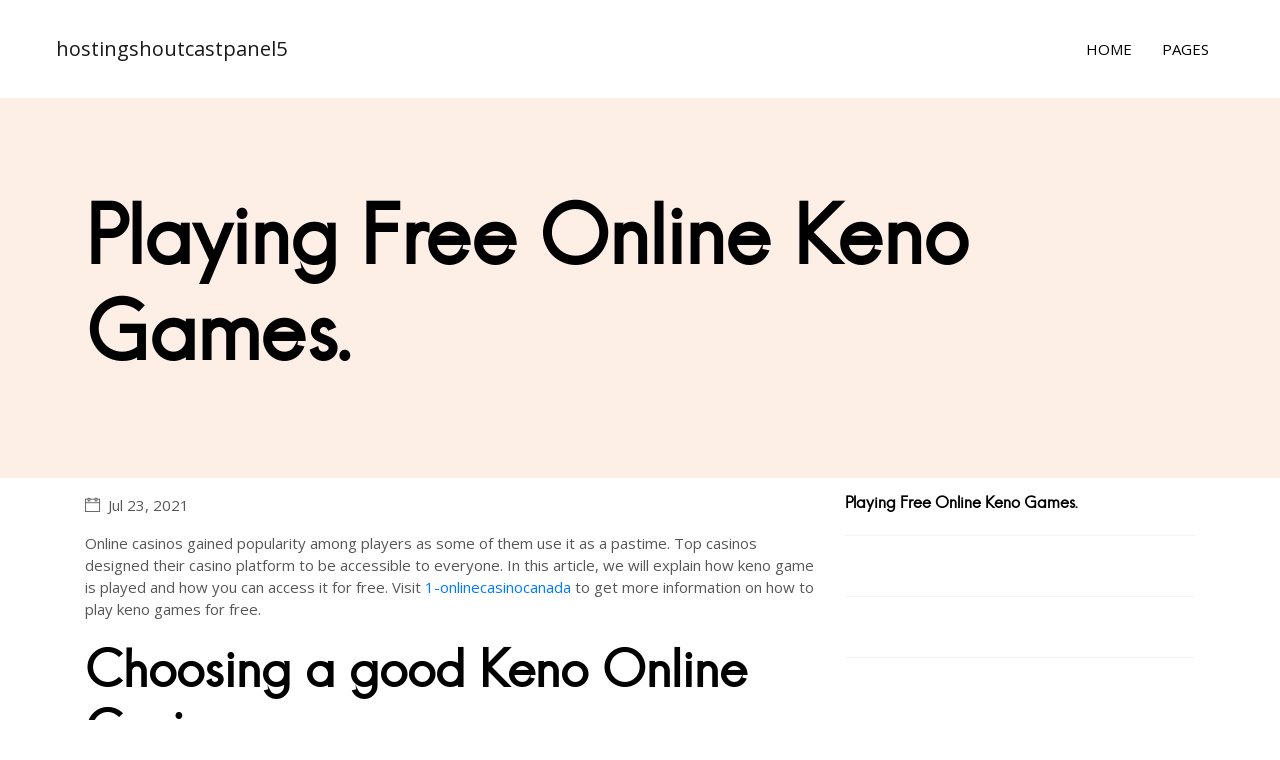

--- FILE ---
content_type: text/html
request_url: https://www.hostingshoutcastpanel5.com/
body_size: 2707
content:
<!doctype html><html lang=en><head><meta charset=utf-8><meta name=description content="Read our extensive guide on how to play free keno games online. Click here to know more about the game."><title>Playing Free Online Keno Games.</title><meta name=robots content="index, follow"><meta name=googlebot content=noarchive><link rel=canonical href=https://www.hostingshoutcastpanel5.com/><meta name=viewport content="width=device-width,initial-scale=1"><meta name=viewport content="width=device-width,initial-scale=1,maximum-scale=1"><link rel=stylesheet href=https://www.hostingshoutcastpanel5.com/plugins/bootstrap/bootstrap.min.css><link rel=stylesheet href=https://www.hostingshoutcastpanel5.com/plugins/slick/slick.css><link rel=stylesheet href=https://www.hostingshoutcastpanel5.com/plugins/themify-icons/themify-icons.css><link rel=stylesheet href=https://www.hostingshoutcastpanel5.com/css/style.min.css integrity media=screen><link rel="shortcut icon" href=https://www.hostingshoutcastpanel5.com/images/favicon.png type=image/x-icon><link rel=icon href=https://www.hostingshoutcastpanel5.com/images/favicon.png type=image/x-icon></head><body><div class=preloader><div class=loader><span class=dot></span><div class=dots><span></span><span></span><span></span></div></div></div><header class=navigation><nav class="navbar navbar-expand-lg navbar-light"><a class=navbar-brand href=https://www.hostingshoutcastpanel5.com/>hostingshoutcastpanel5</a>
<button class="navbar-toggler border-0" type=button data-toggle=collapse data-target=#navogation aria-controls=navogation aria-expanded=false aria-label="Toggle navigation">
<span class=navbar-toggler-icon></span></button><div class="collapse navbar-collapse text-center" id=navogation><ul class="navbar-nav ml-auto"><li class=nav-item><a class="nav-link text-uppercase text-dark" href=https://www.hostingshoutcastpanel5.com/>Home</a></li><li class=nav-item><a class="nav-link text-uppercase text-dark" href=https://www.hostingshoutcastpanel5.com/pages/>Pages</a></li></ul></div></nav></header><section class="section bg-secondary"><div class=container><div class=row><div class=col-lg-12><h1>Playing Free Online Keno Games.</h1></div></div></div></section><section><div class=container><div class=row><div class=col-lg-8><ul class="list-inline d-flex justify-content-between py-3"><li class=list-inline-item><i class="ti-calendar mr-2"></i>Jul 23, 2021</li></ul><article class=content><p>Online casinos gained popularity among players as some of them use it as a pastime. Top casinos designed their casino platform to be accessible to everyone. In this article, we will explain how keno game is played and how you can access it for free. Visit
<a href=https://www.1-onlinecasinocanada.net>1-onlinecasinocanada</a>
to get more information on how to play keno games for free.</p><h2>Choosing a good Keno Online Casino</h2><p>To play casino games for free, you need to choose the best casino that can offer the best gaming experience. Since you're not wagering real money, then you don't need to register. You should also bear in mind that it is not all casinos that offer the best service, so you need to check out the casino's review.</p><p>Some of the things you need to look out for in the casino are the license the casino holds, bonuses and promotional offers, payment methods and so on. You also need to consider the security of the casino as well as the casino's mobile compatibility. However, all these factors can be overlooked if you want to play for free.</p><h2>Understanding Keno Gameplay.</h2><p>Keno game has the same gameplay as a lottery game as players can use their strategies interchangeably. However, the keno game has some features different from the lottery game. Like instead of purchasing a lottery ticket, what you need in keno is the keno card. This card consists of several numbers, some 80 and others 120 numbers.</p><p>The goal of the game is for players to mark a number on their card and hope the number becomes the magic number. After this, a raffle round commences so that the number winning number can emerge. The casino pulls out 10 to 20 number balls and if your number is picked then you win the game round.</p><h2>How to Win Real Money on Free Keno Games</h2><p>Playing keno game is as simple as playing the lottery game and the game is a game of luck. However, this is not the same for players that understand the rules and strategies of the game. To learn the rules of the game as well as new moves, then you need to play the game in free demo mode.</p><p>When you play the game in free mode, you are rewarded bonus points that cannot be converted to real money. To get real money, you need to play the real money casino by registering in the casino and depositing money into your casino account. But playing free keno is just to help players understand the gameplay.</p><h2>Learn Keno Gameplay for free.</h2><p>As we have explained earlier, keno is a type of game that has the same gameplay as a lottery game. To play keno games for free, you need to access the online casino you want to play in and start the game. Free keno games help you build your moves and strategies since you're not at risk of losing money.</p><p>High rollers and low punters choose to play the free online keno because you can learn the rules of the game as well as learn how the game is being played. The free version of keno can also be enjoyed b players who just want to ease tension. Since they are not wagering real money, they can enjoy the gameplay.</p><h2>Benefits of Playing Free Keno Online</h2><p>Playing free keno in an online casino has several benefits. Firstly, the rules of the keno game are listed in the game you want to play. You can read these rules to know more about the game. Besides that, the online casino has an information section that shows the details of the payout even before the start of the game.</p><p>Generally, playing free games gives the opportunity to know the collection of games in the library of a casino. However, playing free keno games offers players bonus points that will allow you to have extra game rounds. Also, you get to understand the game menu and how to navigate around the game all without real money.</p></article></div><div class=col-lg-4><div class=widget><h6>Playing Free Online Keno Games.</h6><ul class=sidebar-nav></ul></div><div class=widget></div><div class=widget></div><div class=widget></div></div></div></div></section><footer class=bg-secondary><div class=section><div class=container><div class=row><div class="col-md-3 col-sm-6 mb-4 mb-md-0"><a href=https://www.hostingshoutcastpanel5.com/>hostingshoutcastpanel5</a></div></div></div></div><div class="text-center pb-3"><p class=mb-0>Copyright ©<script>var CurrentYear=new Date().getFullYear()
document.write(CurrentYear)</script></p></div></footer><script>var indexURL="https://www.hostingshoutcastpanel5.com/index.json"</script><script src=https://www.hostingshoutcastpanel5.com/plugins/jQuery/jquery.min.js></script><script src=https://www.hostingshoutcastpanel5.com/plugins/bootstrap/bootstrap.min.js></script><script src=https://www.hostingshoutcastpanel5.com/plugins/slick/slick.min.js></script><script src=https://www.hostingshoutcastpanel5.com/plugins/headroom/headroom.js></script><script src=https://www.hostingshoutcastpanel5.com/plugins/instafeed/instafeed.min.js></script><script src=https://www.hostingshoutcastpanel5.com/plugins/masonry/masonry.js></script><script src=https://www.hostingshoutcastpanel5.com/plugins/reading-time/readingTime.min.js></script><script src=https://www.hostingshoutcastpanel5.com/plugins/smooth-scroll/smooth-scroll.js></script><script src=https://www.hostingshoutcastpanel5.com/plugins/search/fuse.min.js></script><script src=https://www.hostingshoutcastpanel5.com/plugins/search/mark.js></script><script src=https://www.hostingshoutcastpanel5.com/plugins/search/search.js></script><script src=https://www.hostingshoutcastpanel5.com/js/script.min.js></script><script>(function(i,s,o,g,r,a,m){i['GoogleAnalyticsObject']=r;i[r]=i[r]||function(){(i[r].q=i[r].q||[]).push(arguments)},i[r].l=1*new Date();a=s.createElement(o),m=s.getElementsByTagName(o)[0];a.async=1;a.src=g;m.parentNode.insertBefore(a,m)})(window,document,'script','//www.google-analytics.com/analytics.js','ga');ga('create','','auto');ga('send','pageview');</script><script defer src="https://static.cloudflareinsights.com/beacon.min.js/vcd15cbe7772f49c399c6a5babf22c1241717689176015" integrity="sha512-ZpsOmlRQV6y907TI0dKBHq9Md29nnaEIPlkf84rnaERnq6zvWvPUqr2ft8M1aS28oN72PdrCzSjY4U6VaAw1EQ==" data-cf-beacon='{"version":"2024.11.0","token":"1ac3e617f8144562883bf6da42c6b235","r":1,"server_timing":{"name":{"cfCacheStatus":true,"cfEdge":true,"cfExtPri":true,"cfL4":true,"cfOrigin":true,"cfSpeedBrain":true},"location_startswith":null}}' crossorigin="anonymous"></script>
</body></html>